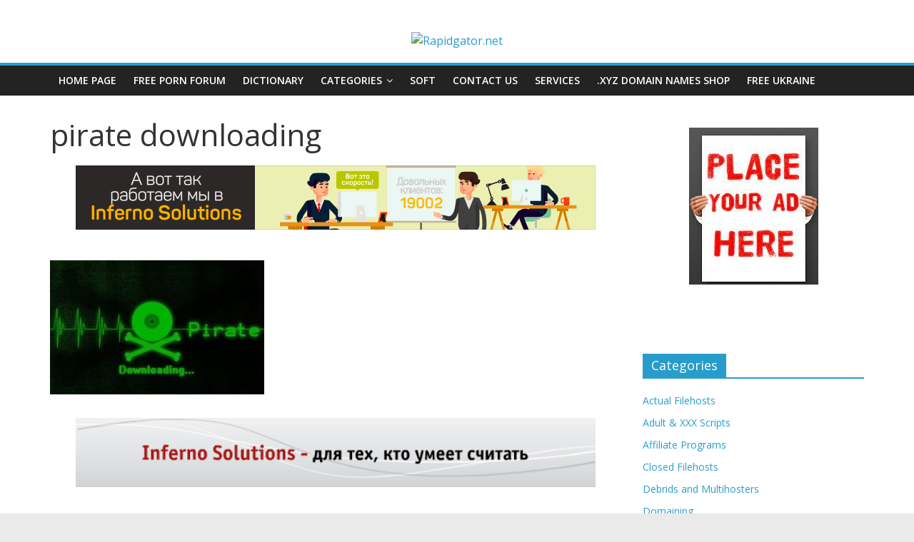

--- FILE ---
content_type: text/html; charset=UTF-8
request_url: https://filehost.pro/filesharing-news/pol-ac-joint-use-against-operators-of-a-file-sharing-platform.html/attachment/pirate-downloading-2
body_size: 15790
content:
<!DOCTYPE html>
<html dir="ltr" lang="en-US"
	prefix="og: https://ogp.me/ns#" >
<head>
	
		<!-- Global site tag (gtag.js) - Google Analytics -->
<script async src="https://www.googletagmanager.com/gtag/js?id=UA-117264642-2"></script>
<script>
  window.dataLayer = window.dataLayer || [];
  function gtag(){dataLayer.push(arguments);}
  gtag('js', new Date());

  gtag('config', 'UA-117264642-2');
</script>
	<meta charset="UTF-8"/>
	<meta name="rapidgator" content="5ba487398ccfd565bdc102e8be8b002ba20d888e"/>
	<meta name="viewport" content="width=device-width, initial-scale=1">
	
	<link rel="profile" href="https://gmpg.org/xfn/11" />
	<title>pirate downloading | Filesharing News, Filehosts Reviews, Hosting Ratings, Adult Affiliate Programs - Filehost.pro</title>

		<!-- All in One SEO 4.4.2 - aioseo.com -->
		<meta name="robots" content="max-image-preview:large" />
		<link rel="canonical" href="https://filehost.pro/filesharing-news/pol-ac-joint-use-against-operators-of-a-file-sharing-platform.html/attachment/pirate-downloading-2" />
		<meta name="generator" content="All in One SEO (AIOSEO) 4.4.2" />
		<meta property="og:locale" content="en_US" />
		<meta property="og:site_name" content="Filesharing News, Filehosts Reviews, Hosting Ratings, Adult Affiliate Programs - Filehost.pro | Your blog to know how creating and promoting XXX sites to earn money" />
		<meta property="og:type" content="article" />
		<meta property="og:title" content="pirate downloading | Filesharing News, Filehosts Reviews, Hosting Ratings, Adult Affiliate Programs - Filehost.pro" />
		<meta property="og:url" content="https://filehost.pro/filesharing-news/pol-ac-joint-use-against-operators-of-a-file-sharing-platform.html/attachment/pirate-downloading-2" />
		<meta property="article:published_time" content="2019-10-17T11:33:04+00:00" />
		<meta property="article:modified_time" content="2019-10-17T11:33:04+00:00" />
		<meta name="twitter:card" content="summary" />
		<meta name="twitter:title" content="pirate downloading | Filesharing News, Filehosts Reviews, Hosting Ratings, Adult Affiliate Programs - Filehost.pro" />
		<meta name="google" content="nositelinkssearchbox" />
		<script type="application/ld+json" class="aioseo-schema">
			{"@context":"https:\/\/schema.org","@graph":[{"@type":"BreadcrumbList","@id":"https:\/\/filehost.pro\/filesharing-news\/pol-ac-joint-use-against-operators-of-a-file-sharing-platform.html\/attachment\/pirate-downloading-2#breadcrumblist","itemListElement":[{"@type":"ListItem","@id":"https:\/\/filehost.pro\/#listItem","position":1,"item":{"@type":"WebPage","@id":"https:\/\/filehost.pro\/","name":"Home","description":"Your blog to know how create and promote sites to earn money with filehosts, AP, imagehosts, streaming sites..","url":"https:\/\/filehost.pro\/"},"nextItem":"https:\/\/filehost.pro\/filesharing-news\/pol-ac-joint-use-against-operators-of-a-file-sharing-platform.html\/attachment\/pirate-downloading-2#listItem"},{"@type":"ListItem","@id":"https:\/\/filehost.pro\/filesharing-news\/pol-ac-joint-use-against-operators-of-a-file-sharing-platform.html\/attachment\/pirate-downloading-2#listItem","position":2,"item":{"@type":"WebPage","@id":"https:\/\/filehost.pro\/filesharing-news\/pol-ac-joint-use-against-operators-of-a-file-sharing-platform.html\/attachment\/pirate-downloading-2","name":"pirate downloading","url":"https:\/\/filehost.pro\/filesharing-news\/pol-ac-joint-use-against-operators-of-a-file-sharing-platform.html\/attachment\/pirate-downloading-2"},"previousItem":"https:\/\/filehost.pro\/#listItem"}]},{"@type":"ItemPage","@id":"https:\/\/filehost.pro\/filesharing-news\/pol-ac-joint-use-against-operators-of-a-file-sharing-platform.html\/attachment\/pirate-downloading-2#itempage","url":"https:\/\/filehost.pro\/filesharing-news\/pol-ac-joint-use-against-operators-of-a-file-sharing-platform.html\/attachment\/pirate-downloading-2","name":"pirate downloading | Filesharing News, Filehosts Reviews, Hosting Ratings, Adult Affiliate Programs - Filehost.pro","inLanguage":"en-US","isPartOf":{"@id":"https:\/\/filehost.pro\/#website"},"breadcrumb":{"@id":"https:\/\/filehost.pro\/filesharing-news\/pol-ac-joint-use-against-operators-of-a-file-sharing-platform.html\/attachment\/pirate-downloading-2#breadcrumblist"},"author":{"@id":"https:\/\/filehost.pro\/author\/adminius#author"},"creator":{"@id":"https:\/\/filehost.pro\/author\/adminius#author"},"datePublished":"2019-10-17T11:33:04+00:00","dateModified":"2019-10-17T11:33:04+00:00"},{"@type":"Organization","@id":"https:\/\/filehost.pro\/#organization","name":"Filesharing News, Filehosts Reviews, Hosting Ratings, Adult Affiliate Programs - Filehost.pro","url":"https:\/\/filehost.pro\/"},{"@type":"Person","@id":"https:\/\/filehost.pro\/author\/adminius#author","url":"https:\/\/filehost.pro\/author\/adminius","name":"adminius","image":{"@type":"ImageObject","@id":"https:\/\/filehost.pro\/filesharing-news\/pol-ac-joint-use-against-operators-of-a-file-sharing-platform.html\/attachment\/pirate-downloading-2#authorImage","url":"https:\/\/secure.gravatar.com\/avatar\/070abe813dbe8bfef381e30781347bc3?s=96&d=wavatar&r=g","width":96,"height":96,"caption":"adminius"}},{"@type":"WebSite","@id":"https:\/\/filehost.pro\/#website","url":"https:\/\/filehost.pro\/","name":"Filesharing News, Filehosts Reviews, Hosting Ratings, Adult Affiliate Programs - Filehost.pro","description":"Your blog to know how creating and promoting XXX sites to earn money","inLanguage":"en-US","publisher":{"@id":"https:\/\/filehost.pro\/#organization"}}]}
		</script>
		<!-- All in One SEO -->

<link rel='dns-prefetch' href='//fonts.googleapis.com' />
<link rel="alternate" type="application/rss+xml" title="Filesharing News, Filehosts Reviews, Hosting Ratings, Adult Affiliate Programs - Filehost.pro &raquo; Feed" href="https://filehost.pro/feed" />
<link rel="alternate" type="application/rss+xml" title="Filesharing News, Filehosts Reviews, Hosting Ratings, Adult Affiliate Programs - Filehost.pro &raquo; Comments Feed" href="https://filehost.pro/comments/feed" />
<link rel="alternate" type="application/rss+xml" title="Filesharing News, Filehosts Reviews, Hosting Ratings, Adult Affiliate Programs - Filehost.pro &raquo; pirate downloading Comments Feed" href="https://filehost.pro/filesharing-news/pol-ac-joint-use-against-operators-of-a-file-sharing-platform.html/attachment/pirate-downloading-2/feed" />
<meta name="generator" content="Event Espresso Version 4.10.11.decaf" />
<script type="text/javascript">
window._wpemojiSettings = {"baseUrl":"https:\/\/s.w.org\/images\/core\/emoji\/14.0.0\/72x72\/","ext":".png","svgUrl":"https:\/\/s.w.org\/images\/core\/emoji\/14.0.0\/svg\/","svgExt":".svg","source":{"concatemoji":"https:\/\/filehost.pro\/wp-includes\/js\/wp-emoji-release.min.js?ver=6.2.8"}};
/*! This file is auto-generated */
!function(e,a,t){var n,r,o,i=a.createElement("canvas"),p=i.getContext&&i.getContext("2d");function s(e,t){p.clearRect(0,0,i.width,i.height),p.fillText(e,0,0);e=i.toDataURL();return p.clearRect(0,0,i.width,i.height),p.fillText(t,0,0),e===i.toDataURL()}function c(e){var t=a.createElement("script");t.src=e,t.defer=t.type="text/javascript",a.getElementsByTagName("head")[0].appendChild(t)}for(o=Array("flag","emoji"),t.supports={everything:!0,everythingExceptFlag:!0},r=0;r<o.length;r++)t.supports[o[r]]=function(e){if(p&&p.fillText)switch(p.textBaseline="top",p.font="600 32px Arial",e){case"flag":return s("\ud83c\udff3\ufe0f\u200d\u26a7\ufe0f","\ud83c\udff3\ufe0f\u200b\u26a7\ufe0f")?!1:!s("\ud83c\uddfa\ud83c\uddf3","\ud83c\uddfa\u200b\ud83c\uddf3")&&!s("\ud83c\udff4\udb40\udc67\udb40\udc62\udb40\udc65\udb40\udc6e\udb40\udc67\udb40\udc7f","\ud83c\udff4\u200b\udb40\udc67\u200b\udb40\udc62\u200b\udb40\udc65\u200b\udb40\udc6e\u200b\udb40\udc67\u200b\udb40\udc7f");case"emoji":return!s("\ud83e\udef1\ud83c\udffb\u200d\ud83e\udef2\ud83c\udfff","\ud83e\udef1\ud83c\udffb\u200b\ud83e\udef2\ud83c\udfff")}return!1}(o[r]),t.supports.everything=t.supports.everything&&t.supports[o[r]],"flag"!==o[r]&&(t.supports.everythingExceptFlag=t.supports.everythingExceptFlag&&t.supports[o[r]]);t.supports.everythingExceptFlag=t.supports.everythingExceptFlag&&!t.supports.flag,t.DOMReady=!1,t.readyCallback=function(){t.DOMReady=!0},t.supports.everything||(n=function(){t.readyCallback()},a.addEventListener?(a.addEventListener("DOMContentLoaded",n,!1),e.addEventListener("load",n,!1)):(e.attachEvent("onload",n),a.attachEvent("onreadystatechange",function(){"complete"===a.readyState&&t.readyCallback()})),(e=t.source||{}).concatemoji?c(e.concatemoji):e.wpemoji&&e.twemoji&&(c(e.twemoji),c(e.wpemoji)))}(window,document,window._wpemojiSettings);
</script>
<style type="text/css">
img.wp-smiley,
img.emoji {
	display: inline !important;
	border: none !important;
	box-shadow: none !important;
	height: 1em !important;
	width: 1em !important;
	margin: 0 0.07em !important;
	vertical-align: -0.1em !important;
	background: none !important;
	padding: 0 !important;
}
</style>
	<link rel='stylesheet' id='wp-block-library-css' href='https://filehost.pro/wp-includes/css/dist/block-library/style.min.css?ver=6.2.8' type='text/css' media='all' />
<link rel='stylesheet' id='eventespresso-core-blocks-frontend-css' href='https://filehost.pro/wp-content/plugins/event-espresso-decaf/assets/dist/eventespresso-core-blocks-frontend.ff5e1dfc778c7a969125.dist.css?ver=12ca6d28efa36fa03fadf2bb608c6dab' type='text/css' media='all' />
<link rel='stylesheet' id='classic-theme-styles-css' href='https://filehost.pro/wp-includes/css/classic-themes.min.css?ver=6.2.8' type='text/css' media='all' />
<style id='global-styles-inline-css' type='text/css'>
body{--wp--preset--color--black: #000000;--wp--preset--color--cyan-bluish-gray: #abb8c3;--wp--preset--color--white: #ffffff;--wp--preset--color--pale-pink: #f78da7;--wp--preset--color--vivid-red: #cf2e2e;--wp--preset--color--luminous-vivid-orange: #ff6900;--wp--preset--color--luminous-vivid-amber: #fcb900;--wp--preset--color--light-green-cyan: #7bdcb5;--wp--preset--color--vivid-green-cyan: #00d084;--wp--preset--color--pale-cyan-blue: #8ed1fc;--wp--preset--color--vivid-cyan-blue: #0693e3;--wp--preset--color--vivid-purple: #9b51e0;--wp--preset--gradient--vivid-cyan-blue-to-vivid-purple: linear-gradient(135deg,rgba(6,147,227,1) 0%,rgb(155,81,224) 100%);--wp--preset--gradient--light-green-cyan-to-vivid-green-cyan: linear-gradient(135deg,rgb(122,220,180) 0%,rgb(0,208,130) 100%);--wp--preset--gradient--luminous-vivid-amber-to-luminous-vivid-orange: linear-gradient(135deg,rgba(252,185,0,1) 0%,rgba(255,105,0,1) 100%);--wp--preset--gradient--luminous-vivid-orange-to-vivid-red: linear-gradient(135deg,rgba(255,105,0,1) 0%,rgb(207,46,46) 100%);--wp--preset--gradient--very-light-gray-to-cyan-bluish-gray: linear-gradient(135deg,rgb(238,238,238) 0%,rgb(169,184,195) 100%);--wp--preset--gradient--cool-to-warm-spectrum: linear-gradient(135deg,rgb(74,234,220) 0%,rgb(151,120,209) 20%,rgb(207,42,186) 40%,rgb(238,44,130) 60%,rgb(251,105,98) 80%,rgb(254,248,76) 100%);--wp--preset--gradient--blush-light-purple: linear-gradient(135deg,rgb(255,206,236) 0%,rgb(152,150,240) 100%);--wp--preset--gradient--blush-bordeaux: linear-gradient(135deg,rgb(254,205,165) 0%,rgb(254,45,45) 50%,rgb(107,0,62) 100%);--wp--preset--gradient--luminous-dusk: linear-gradient(135deg,rgb(255,203,112) 0%,rgb(199,81,192) 50%,rgb(65,88,208) 100%);--wp--preset--gradient--pale-ocean: linear-gradient(135deg,rgb(255,245,203) 0%,rgb(182,227,212) 50%,rgb(51,167,181) 100%);--wp--preset--gradient--electric-grass: linear-gradient(135deg,rgb(202,248,128) 0%,rgb(113,206,126) 100%);--wp--preset--gradient--midnight: linear-gradient(135deg,rgb(2,3,129) 0%,rgb(40,116,252) 100%);--wp--preset--duotone--dark-grayscale: url('#wp-duotone-dark-grayscale');--wp--preset--duotone--grayscale: url('#wp-duotone-grayscale');--wp--preset--duotone--purple-yellow: url('#wp-duotone-purple-yellow');--wp--preset--duotone--blue-red: url('#wp-duotone-blue-red');--wp--preset--duotone--midnight: url('#wp-duotone-midnight');--wp--preset--duotone--magenta-yellow: url('#wp-duotone-magenta-yellow');--wp--preset--duotone--purple-green: url('#wp-duotone-purple-green');--wp--preset--duotone--blue-orange: url('#wp-duotone-blue-orange');--wp--preset--font-size--small: 13px;--wp--preset--font-size--medium: 20px;--wp--preset--font-size--large: 36px;--wp--preset--font-size--x-large: 42px;--wp--preset--spacing--20: 0.44rem;--wp--preset--spacing--30: 0.67rem;--wp--preset--spacing--40: 1rem;--wp--preset--spacing--50: 1.5rem;--wp--preset--spacing--60: 2.25rem;--wp--preset--spacing--70: 3.38rem;--wp--preset--spacing--80: 5.06rem;--wp--preset--shadow--natural: 6px 6px 9px rgba(0, 0, 0, 0.2);--wp--preset--shadow--deep: 12px 12px 50px rgba(0, 0, 0, 0.4);--wp--preset--shadow--sharp: 6px 6px 0px rgba(0, 0, 0, 0.2);--wp--preset--shadow--outlined: 6px 6px 0px -3px rgba(255, 255, 255, 1), 6px 6px rgba(0, 0, 0, 1);--wp--preset--shadow--crisp: 6px 6px 0px rgba(0, 0, 0, 1);}:where(.is-layout-flex){gap: 0.5em;}body .is-layout-flow > .alignleft{float: left;margin-inline-start: 0;margin-inline-end: 2em;}body .is-layout-flow > .alignright{float: right;margin-inline-start: 2em;margin-inline-end: 0;}body .is-layout-flow > .aligncenter{margin-left: auto !important;margin-right: auto !important;}body .is-layout-constrained > .alignleft{float: left;margin-inline-start: 0;margin-inline-end: 2em;}body .is-layout-constrained > .alignright{float: right;margin-inline-start: 2em;margin-inline-end: 0;}body .is-layout-constrained > .aligncenter{margin-left: auto !important;margin-right: auto !important;}body .is-layout-constrained > :where(:not(.alignleft):not(.alignright):not(.alignfull)){max-width: var(--wp--style--global--content-size);margin-left: auto !important;margin-right: auto !important;}body .is-layout-constrained > .alignwide{max-width: var(--wp--style--global--wide-size);}body .is-layout-flex{display: flex;}body .is-layout-flex{flex-wrap: wrap;align-items: center;}body .is-layout-flex > *{margin: 0;}:where(.wp-block-columns.is-layout-flex){gap: 2em;}.has-black-color{color: var(--wp--preset--color--black) !important;}.has-cyan-bluish-gray-color{color: var(--wp--preset--color--cyan-bluish-gray) !important;}.has-white-color{color: var(--wp--preset--color--white) !important;}.has-pale-pink-color{color: var(--wp--preset--color--pale-pink) !important;}.has-vivid-red-color{color: var(--wp--preset--color--vivid-red) !important;}.has-luminous-vivid-orange-color{color: var(--wp--preset--color--luminous-vivid-orange) !important;}.has-luminous-vivid-amber-color{color: var(--wp--preset--color--luminous-vivid-amber) !important;}.has-light-green-cyan-color{color: var(--wp--preset--color--light-green-cyan) !important;}.has-vivid-green-cyan-color{color: var(--wp--preset--color--vivid-green-cyan) !important;}.has-pale-cyan-blue-color{color: var(--wp--preset--color--pale-cyan-blue) !important;}.has-vivid-cyan-blue-color{color: var(--wp--preset--color--vivid-cyan-blue) !important;}.has-vivid-purple-color{color: var(--wp--preset--color--vivid-purple) !important;}.has-black-background-color{background-color: var(--wp--preset--color--black) !important;}.has-cyan-bluish-gray-background-color{background-color: var(--wp--preset--color--cyan-bluish-gray) !important;}.has-white-background-color{background-color: var(--wp--preset--color--white) !important;}.has-pale-pink-background-color{background-color: var(--wp--preset--color--pale-pink) !important;}.has-vivid-red-background-color{background-color: var(--wp--preset--color--vivid-red) !important;}.has-luminous-vivid-orange-background-color{background-color: var(--wp--preset--color--luminous-vivid-orange) !important;}.has-luminous-vivid-amber-background-color{background-color: var(--wp--preset--color--luminous-vivid-amber) !important;}.has-light-green-cyan-background-color{background-color: var(--wp--preset--color--light-green-cyan) !important;}.has-vivid-green-cyan-background-color{background-color: var(--wp--preset--color--vivid-green-cyan) !important;}.has-pale-cyan-blue-background-color{background-color: var(--wp--preset--color--pale-cyan-blue) !important;}.has-vivid-cyan-blue-background-color{background-color: var(--wp--preset--color--vivid-cyan-blue) !important;}.has-vivid-purple-background-color{background-color: var(--wp--preset--color--vivid-purple) !important;}.has-black-border-color{border-color: var(--wp--preset--color--black) !important;}.has-cyan-bluish-gray-border-color{border-color: var(--wp--preset--color--cyan-bluish-gray) !important;}.has-white-border-color{border-color: var(--wp--preset--color--white) !important;}.has-pale-pink-border-color{border-color: var(--wp--preset--color--pale-pink) !important;}.has-vivid-red-border-color{border-color: var(--wp--preset--color--vivid-red) !important;}.has-luminous-vivid-orange-border-color{border-color: var(--wp--preset--color--luminous-vivid-orange) !important;}.has-luminous-vivid-amber-border-color{border-color: var(--wp--preset--color--luminous-vivid-amber) !important;}.has-light-green-cyan-border-color{border-color: var(--wp--preset--color--light-green-cyan) !important;}.has-vivid-green-cyan-border-color{border-color: var(--wp--preset--color--vivid-green-cyan) !important;}.has-pale-cyan-blue-border-color{border-color: var(--wp--preset--color--pale-cyan-blue) !important;}.has-vivid-cyan-blue-border-color{border-color: var(--wp--preset--color--vivid-cyan-blue) !important;}.has-vivid-purple-border-color{border-color: var(--wp--preset--color--vivid-purple) !important;}.has-vivid-cyan-blue-to-vivid-purple-gradient-background{background: var(--wp--preset--gradient--vivid-cyan-blue-to-vivid-purple) !important;}.has-light-green-cyan-to-vivid-green-cyan-gradient-background{background: var(--wp--preset--gradient--light-green-cyan-to-vivid-green-cyan) !important;}.has-luminous-vivid-amber-to-luminous-vivid-orange-gradient-background{background: var(--wp--preset--gradient--luminous-vivid-amber-to-luminous-vivid-orange) !important;}.has-luminous-vivid-orange-to-vivid-red-gradient-background{background: var(--wp--preset--gradient--luminous-vivid-orange-to-vivid-red) !important;}.has-very-light-gray-to-cyan-bluish-gray-gradient-background{background: var(--wp--preset--gradient--very-light-gray-to-cyan-bluish-gray) !important;}.has-cool-to-warm-spectrum-gradient-background{background: var(--wp--preset--gradient--cool-to-warm-spectrum) !important;}.has-blush-light-purple-gradient-background{background: var(--wp--preset--gradient--blush-light-purple) !important;}.has-blush-bordeaux-gradient-background{background: var(--wp--preset--gradient--blush-bordeaux) !important;}.has-luminous-dusk-gradient-background{background: var(--wp--preset--gradient--luminous-dusk) !important;}.has-pale-ocean-gradient-background{background: var(--wp--preset--gradient--pale-ocean) !important;}.has-electric-grass-gradient-background{background: var(--wp--preset--gradient--electric-grass) !important;}.has-midnight-gradient-background{background: var(--wp--preset--gradient--midnight) !important;}.has-small-font-size{font-size: var(--wp--preset--font-size--small) !important;}.has-medium-font-size{font-size: var(--wp--preset--font-size--medium) !important;}.has-large-font-size{font-size: var(--wp--preset--font-size--large) !important;}.has-x-large-font-size{font-size: var(--wp--preset--font-size--x-large) !important;}
.wp-block-navigation a:where(:not(.wp-element-button)){color: inherit;}
:where(.wp-block-columns.is-layout-flex){gap: 2em;}
.wp-block-pullquote{font-size: 1.5em;line-height: 1.6;}
</style>
<link rel='stylesheet' id='contact-form-7-css' href='https://filehost.pro/wp-content/plugins/contact-form-7/includes/css/styles.css?ver=5.7.7' type='text/css' media='all' />
<link rel='stylesheet' id='crp-style-rounded-thumbs-css' href='https://filehost.pro/wp-content/plugins/contextual-related-posts/css/rounded-thumbs.min.css?ver=1.0.1' type='text/css' media='all' />
<style id='crp-style-rounded-thumbs-inline-css' type='text/css'>

			.crp_related a {
			  width: 150px;
			  height: 150px;
			  text-decoration: none;
			}
			.crp_related img {
			  max-width: 150px;
			  margin: auto;
			}
			.crp_related .crp_title {
			  width: 100%;
			}
			
</style>
<link rel='stylesheet' id='dashicons-css' href='https://filehost.pro/wp-includes/css/dashicons.min.css?ver=6.2.8' type='text/css' media='all' />
<link rel='stylesheet' id='everest-forms-general-css' href='https://filehost.pro/wp-content/plugins/everest-forms/assets/css/everest-forms.css?ver=1.8.5' type='text/css' media='all' />
<link rel='stylesheet' id='wp-pagenavi-css' href='https://filehost.pro/wp-content/plugins/wp-pagenavi/pagenavi-css.css?ver=2.70' type='text/css' media='all' />
<link rel='stylesheet' id='wordpress-popular-posts-css-css' href='https://filehost.pro/wp-content/plugins/wordpress-popular-posts/assets/css/wpp.css?ver=5.5.1' type='text/css' media='all' />
<link rel='stylesheet' id='colormag_google_fonts-css' href='//fonts.googleapis.com/css?family=Open+Sans%3A400%2C600&#038;ver=6.2.8' type='text/css' media='all' />
<link rel='stylesheet' id='colormag_style-css' href='https://filehost.pro/wp-content/themes/colormag/style.css?ver=6.2.8' type='text/css' media='all' />
<link rel='stylesheet' id='colormag-fontawesome-css' href='https://filehost.pro/wp-content/themes/colormag/fontawesome/css/font-awesome.css?ver=4.2.1' type='text/css' media='all' />
<link rel='stylesheet' id='espresso_default-css' href='https://filehost.pro/wp-content/plugins/event-espresso-decaf/core/templates/global_assets/css/espresso_default.css?ver=4.10.11.decaf' type='text/css' media='all' />
<script type='application/json' id='wpp-json'>
{"sampling_active":0,"sampling_rate":100,"ajax_url":"https:\/\/filehost.pro\/wp-json\/wordpress-popular-posts\/v1\/popular-posts","api_url":"https:\/\/filehost.pro\/wp-json\/wordpress-popular-posts","ID":675,"token":"19a072d9eb","lang":0,"debug":0}
</script>
<script type='text/javascript' src='https://filehost.pro/wp-content/plugins/wordpress-popular-posts/assets/js/wpp.min.js?ver=5.5.1' id='wpp-js-js'></script>
<script type='text/javascript' src='https://filehost.pro/wp-includes/js/jquery/jquery.min.js?ver=3.6.4' id='jquery-core-js'></script>
<script type='text/javascript' src='https://filehost.pro/wp-includes/js/jquery/jquery-migrate.min.js?ver=3.4.0' id='jquery-migrate-js'></script>
<!--[if lte IE 8]>
<script type='text/javascript' src='https://filehost.pro/wp-content/themes/colormag/js/html5shiv.min.js?ver=6.2.8' id='html5-js'></script>
<![endif]-->
<link rel="https://api.w.org/" href="https://filehost.pro/wp-json/" /><link rel="alternate" type="application/json" href="https://filehost.pro/wp-json/wp/v2/media/675" /><link rel="EditURI" type="application/rsd+xml" title="RSD" href="https://filehost.pro/xmlrpc.php?rsd" />
<link rel="wlwmanifest" type="application/wlwmanifest+xml" href="https://filehost.pro/wp-includes/wlwmanifest.xml" />
<meta name="generator" content="WordPress 6.2.8" />
<meta name="generator" content="Everest Forms 1.8.5" />
<link rel='shortlink' href='https://filehost.pro/?p=675' />
<link rel="alternate" type="application/json+oembed" href="https://filehost.pro/wp-json/oembed/1.0/embed?url=https%3A%2F%2Ffilehost.pro%2Ffilesharing-news%2Fpol-ac-joint-use-against-operators-of-a-file-sharing-platform.html%2Fattachment%2Fpirate-downloading-2" />
<link rel="alternate" type="text/xml+oembed" href="https://filehost.pro/wp-json/oembed/1.0/embed?url=https%3A%2F%2Ffilehost.pro%2Ffilesharing-news%2Fpol-ac-joint-use-against-operators-of-a-file-sharing-platform.html%2Fattachment%2Fpirate-downloading-2&#038;format=xml" />
<style type="text/css">0</style>            <style id="wpp-loading-animation-styles">@-webkit-keyframes bgslide{from{background-position-x:0}to{background-position-x:-200%}}@keyframes bgslide{from{background-position-x:0}to{background-position-x:-200%}}.wpp-widget-placeholder,.wpp-widget-block-placeholder{margin:0 auto;width:60px;height:3px;background:#dd3737;background:linear-gradient(90deg,#dd3737 0%,#571313 10%,#dd3737 100%);background-size:200% auto;border-radius:3px;-webkit-animation:bgslide 1s infinite linear;animation:bgslide 1s infinite linear}</style>
            <style type="text/css">.recentcomments a{display:inline !important;padding:0 !important;margin:0 !important;}</style><style id="wpforms-css-vars-root">
				:root {
					--wpforms-field-border-radius: 3px;
--wpforms-field-background-color: #ffffff;
--wpforms-field-border-color: rgba( 0, 0, 0, 0.25 );
--wpforms-field-text-color: rgba( 0, 0, 0, 0.7 );
--wpforms-label-color: rgba( 0, 0, 0, 0.85 );
--wpforms-label-sublabel-color: rgba( 0, 0, 0, 0.55 );
--wpforms-label-error-color: #d63637;
--wpforms-button-border-radius: 3px;
--wpforms-button-background-color: #066aab;
--wpforms-button-text-color: #ffffff;
--wpforms-field-size-input-height: 43px;
--wpforms-field-size-input-spacing: 15px;
--wpforms-field-size-font-size: 16px;
--wpforms-field-size-line-height: 19px;
--wpforms-field-size-padding-h: 14px;
--wpforms-field-size-checkbox-size: 16px;
--wpforms-field-size-sublabel-spacing: 5px;
--wpforms-field-size-icon-size: 1;
--wpforms-label-size-font-size: 16px;
--wpforms-label-size-line-height: 19px;
--wpforms-label-size-sublabel-font-size: 14px;
--wpforms-label-size-sublabel-line-height: 17px;
--wpforms-button-size-font-size: 17px;
--wpforms-button-size-height: 41px;
--wpforms-button-size-padding-h: 15px;
--wpforms-button-size-margin-top: 10px;

				}
			</style></head>

<body class="attachment attachment-template-default single single-attachment postid-675 attachmentid-675 attachment-jpeg everest-forms-no-js  wide">

<svg xmlns="http://www.w3.org/2000/svg" viewBox="0 0 0 0" width="0" height="0" focusable="false" role="none" style="visibility: hidden; position: absolute; left: -9999px; overflow: hidden;" ><defs><filter id="wp-duotone-dark-grayscale"><feColorMatrix color-interpolation-filters="sRGB" type="matrix" values=" .299 .587 .114 0 0 .299 .587 .114 0 0 .299 .587 .114 0 0 .299 .587 .114 0 0 " /><feComponentTransfer color-interpolation-filters="sRGB" ><feFuncR type="table" tableValues="0 0.49803921568627" /><feFuncG type="table" tableValues="0 0.49803921568627" /><feFuncB type="table" tableValues="0 0.49803921568627" /><feFuncA type="table" tableValues="1 1" /></feComponentTransfer><feComposite in2="SourceGraphic" operator="in" /></filter></defs></svg><svg xmlns="http://www.w3.org/2000/svg" viewBox="0 0 0 0" width="0" height="0" focusable="false" role="none" style="visibility: hidden; position: absolute; left: -9999px; overflow: hidden;" ><defs><filter id="wp-duotone-grayscale"><feColorMatrix color-interpolation-filters="sRGB" type="matrix" values=" .299 .587 .114 0 0 .299 .587 .114 0 0 .299 .587 .114 0 0 .299 .587 .114 0 0 " /><feComponentTransfer color-interpolation-filters="sRGB" ><feFuncR type="table" tableValues="0 1" /><feFuncG type="table" tableValues="0 1" /><feFuncB type="table" tableValues="0 1" /><feFuncA type="table" tableValues="1 1" /></feComponentTransfer><feComposite in2="SourceGraphic" operator="in" /></filter></defs></svg><svg xmlns="http://www.w3.org/2000/svg" viewBox="0 0 0 0" width="0" height="0" focusable="false" role="none" style="visibility: hidden; position: absolute; left: -9999px; overflow: hidden;" ><defs><filter id="wp-duotone-purple-yellow"><feColorMatrix color-interpolation-filters="sRGB" type="matrix" values=" .299 .587 .114 0 0 .299 .587 .114 0 0 .299 .587 .114 0 0 .299 .587 .114 0 0 " /><feComponentTransfer color-interpolation-filters="sRGB" ><feFuncR type="table" tableValues="0.54901960784314 0.98823529411765" /><feFuncG type="table" tableValues="0 1" /><feFuncB type="table" tableValues="0.71764705882353 0.25490196078431" /><feFuncA type="table" tableValues="1 1" /></feComponentTransfer><feComposite in2="SourceGraphic" operator="in" /></filter></defs></svg><svg xmlns="http://www.w3.org/2000/svg" viewBox="0 0 0 0" width="0" height="0" focusable="false" role="none" style="visibility: hidden; position: absolute; left: -9999px; overflow: hidden;" ><defs><filter id="wp-duotone-blue-red"><feColorMatrix color-interpolation-filters="sRGB" type="matrix" values=" .299 .587 .114 0 0 .299 .587 .114 0 0 .299 .587 .114 0 0 .299 .587 .114 0 0 " /><feComponentTransfer color-interpolation-filters="sRGB" ><feFuncR type="table" tableValues="0 1" /><feFuncG type="table" tableValues="0 0.27843137254902" /><feFuncB type="table" tableValues="0.5921568627451 0.27843137254902" /><feFuncA type="table" tableValues="1 1" /></feComponentTransfer><feComposite in2="SourceGraphic" operator="in" /></filter></defs></svg><svg xmlns="http://www.w3.org/2000/svg" viewBox="0 0 0 0" width="0" height="0" focusable="false" role="none" style="visibility: hidden; position: absolute; left: -9999px; overflow: hidden;" ><defs><filter id="wp-duotone-midnight"><feColorMatrix color-interpolation-filters="sRGB" type="matrix" values=" .299 .587 .114 0 0 .299 .587 .114 0 0 .299 .587 .114 0 0 .299 .587 .114 0 0 " /><feComponentTransfer color-interpolation-filters="sRGB" ><feFuncR type="table" tableValues="0 0" /><feFuncG type="table" tableValues="0 0.64705882352941" /><feFuncB type="table" tableValues="0 1" /><feFuncA type="table" tableValues="1 1" /></feComponentTransfer><feComposite in2="SourceGraphic" operator="in" /></filter></defs></svg><svg xmlns="http://www.w3.org/2000/svg" viewBox="0 0 0 0" width="0" height="0" focusable="false" role="none" style="visibility: hidden; position: absolute; left: -9999px; overflow: hidden;" ><defs><filter id="wp-duotone-magenta-yellow"><feColorMatrix color-interpolation-filters="sRGB" type="matrix" values=" .299 .587 .114 0 0 .299 .587 .114 0 0 .299 .587 .114 0 0 .299 .587 .114 0 0 " /><feComponentTransfer color-interpolation-filters="sRGB" ><feFuncR type="table" tableValues="0.78039215686275 1" /><feFuncG type="table" tableValues="0 0.94901960784314" /><feFuncB type="table" tableValues="0.35294117647059 0.47058823529412" /><feFuncA type="table" tableValues="1 1" /></feComponentTransfer><feComposite in2="SourceGraphic" operator="in" /></filter></defs></svg><svg xmlns="http://www.w3.org/2000/svg" viewBox="0 0 0 0" width="0" height="0" focusable="false" role="none" style="visibility: hidden; position: absolute; left: -9999px; overflow: hidden;" ><defs><filter id="wp-duotone-purple-green"><feColorMatrix color-interpolation-filters="sRGB" type="matrix" values=" .299 .587 .114 0 0 .299 .587 .114 0 0 .299 .587 .114 0 0 .299 .587 .114 0 0 " /><feComponentTransfer color-interpolation-filters="sRGB" ><feFuncR type="table" tableValues="0.65098039215686 0.40392156862745" /><feFuncG type="table" tableValues="0 1" /><feFuncB type="table" tableValues="0.44705882352941 0.4" /><feFuncA type="table" tableValues="1 1" /></feComponentTransfer><feComposite in2="SourceGraphic" operator="in" /></filter></defs></svg><svg xmlns="http://www.w3.org/2000/svg" viewBox="0 0 0 0" width="0" height="0" focusable="false" role="none" style="visibility: hidden; position: absolute; left: -9999px; overflow: hidden;" ><defs><filter id="wp-duotone-blue-orange"><feColorMatrix color-interpolation-filters="sRGB" type="matrix" values=" .299 .587 .114 0 0 .299 .587 .114 0 0 .299 .587 .114 0 0 .299 .587 .114 0 0 " /><feComponentTransfer color-interpolation-filters="sRGB" ><feFuncR type="table" tableValues="0.098039215686275 1" /><feFuncG type="table" tableValues="0 0.66274509803922" /><feFuncB type="table" tableValues="0.84705882352941 0.41960784313725" /><feFuncA type="table" tableValues="1 1" /></feComponentTransfer><feComposite in2="SourceGraphic" operator="in" /></filter></defs></svg>

<div id="page" class="hfeed site">
	<a class="skip-link screen-reader-text" href="#main">Skip to content</a>

	
	
	<header id="masthead" class="site-header clearfix ">
		<div id="header-text-nav-container" class="clearfix">

			
			
			
		<div class="inner-wrap">

			<div id="header-text-nav-wrap" class="clearfix">
				<div id="header-left-section">
										<div id="header-text" class="screen-reader-text">
													<h3 id="site-title">
								<a href="https://filehost.pro/" title="Filesharing News, Filehosts Reviews, Hosting Ratings, Adult Affiliate Programs &#8211; Filehost.pro" rel="home">Filesharing News, Filehosts Reviews, Hosting Ratings, Adult Affiliate Programs &#8211; Filehost.pro</a>
							</h3>
																		<p id="site-description">Your blog to know how creating and promoting XXX sites to earn money</p>
						<!-- #site-description -->
					</div><!-- #header-text -->
				</div><!-- #header-left-section -->
				<div id="header-right-section">
									</div><!-- #header-right-section -->

			</div><!-- #header-text-nav-wrap -->

		</div><!-- .inner-wrap -->

		 	<center><a href="https://rapidgator.net/article/premium/ref/321887" target="_blank"><img src="https://rapidgator.net/images/pics/142_782x90_1.gif" border="0" width="728" height="90" alt="Rapidgator.net"/></a></center>
			
			
		<nav id="site-navigation" class="main-navigation clearfix" role="navigation">
			<div class="inner-wrap clearfix">
				
				
				<p class="menu-toggle"></p>
				<div class="menu-primary-container"><ul id="menu-top-menu" class="menu"><li id="menu-item-1272" class="menu-item menu-item-type-custom menu-item-object-custom menu-item-home menu-item-1272"><a href="https://filehost.pro/">Home Page</a></li>
<li id="menu-item-104" class="menu-item menu-item-type-custom menu-item-object-custom menu-item-104"><a title="Click to jump on Homepage" href="https://board.filehost.pro/">Free Porn Forum</a></li>
<li id="menu-item-242" class="menu-item menu-item-type-post_type menu-item-object-page menu-item-242"><a href="https://filehost.pro/filesharings-dictionary-of-terms">Dictionary</a></li>
<li id="menu-item-580" class="menu-item menu-item-type-custom menu-item-object-custom menu-item-has-children menu-item-580"><a href="#">Categories</a>
<ul class="sub-menu">
	<li id="menu-item-581" class="menu-item menu-item-type-taxonomy menu-item-object-category menu-item-581"><a href="https://filehost.pro/category/actual-filehosts">Actual Filehosts</a></li>
	<li id="menu-item-582" class="menu-item menu-item-type-taxonomy menu-item-object-category menu-item-582"><a href="https://filehost.pro/category/image-hosting-sites">Image Hosting Sites</a></li>
	<li id="menu-item-584" class="menu-item menu-item-type-taxonomy menu-item-object-category menu-item-584"><a href="https://filehost.pro/category/affiliate-programs">Affiliate Programs</a></li>
	<li id="menu-item-585" class="menu-item menu-item-type-taxonomy menu-item-object-category menu-item-585"><a href="https://filehost.pro/category/promo-actions">Promo-actions</a></li>
	<li id="menu-item-586" class="menu-item menu-item-type-taxonomy menu-item-object-category menu-item-586"><a href="https://filehost.pro/category/filesharing-news">Filesharing News</a></li>
</ul>
</li>
<li id="menu-item-647" class="menu-item menu-item-type-post_type menu-item-object-page menu-item-647"><a href="https://filehost.pro/soft">Soft</a></li>
<li id="menu-item-776" class="menu-item menu-item-type-custom menu-item-object-custom menu-item-776"><a href="https://filehost.pro/contact%20form">Contact US</a></li>
<li id="menu-item-1166" class="menu-item menu-item-type-custom menu-item-object-custom menu-item-1166"><a href="https://filehost.pro/services">Services</a></li>
<li id="menu-item-1187" class="menu-item menu-item-type-custom menu-item-object-custom menu-item-1187"><a href="https://cyberphilia.com/">.xyz Domain Names Shop</a></li>
<li id="menu-item-1271" class="menu-item menu-item-type-custom menu-item-object-custom menu-item-1271"><a href="https://army.com.ua/">Free Ukraine</a></li>
</ul></div>
			</div>
		</nav>

		
		</div><!-- #header-text-nav-container -->

		
	</header>

		
	<div id="main" class="clearfix">
		<div class="inner-wrap clearfix">

	
	<div id="primary">
		<div id="content" class="clearfix">

			<div id="espresso-notices"></div><div id="espresso-ajax-loading" style="display:none;">
    <span class="ee-spinner ee-spin"></span><span style="display:none;">
        loading...</span>
</div>

<div id="espresso-ajax-notices">

    <div id="espresso-ajax-notices-success" class="espresso-ajax-notices success fade-away" style="display:none;">
        <a class="close-espresso-notice"><span class="dashicons dashicons-no"></span></a>
        <p class="espresso-notices-msg"></p>
    </div>

    <div id="espresso-ajax-notices-attention" class="espresso-ajax-notices attention fade-away" style="display:none;">
        <a class="close-espresso-notice"><span class="dashicons dashicons-no"></span></a>
        <p class="espresso-notices-msg"></p>
    </div>

    <div id="espresso-ajax-notices-error" class="espresso-ajax-notices error fade-away" style="display:none;">
        <a class="close-espresso-notice"><span class="dashicons dashicons-no"></span></a>
        <p class="espresso-notices-msg"></p>
    </div>

</div>

				
<article id="post-675" class="post-675 attachment type-attachment status-inherit hentry">
	
   
   
   <div class="article-content clearfix">

   
   
      <header class="entry-header">
   		<h1 class="entry-title">
   			pirate downloading   		</h1>
   	</header>

   	
   	<div class="entry-content clearfix">
   		<!-- adman_adcode_beginning --><center><a href="https://cp.inferno.name/aff.php?aff=2937"><img class="alignnone wp-image-1090 size-medium" src="https://filehost.pro/wp-content/uploads/2020/08/728x90-zaglushka-servers-1.gif" alt="" width="728" height="90" /></a></center><br><!-- /adman_adcode_beginning --><p class="attachment"><a href='https://filehost.pro/wp-content/uploads/2019/10/pirate-downloading-1.jpg'><img width="300" height="188" src="https://filehost.pro/wp-content/uploads/2019/10/pirate-downloading-1-300x188.jpg" class="attachment-medium size-medium" alt="" decoding="async" loading="lazy" srcset="https://filehost.pro/wp-content/uploads/2019/10/pirate-downloading-1-300x188.jpg 300w, https://filehost.pro/wp-content/uploads/2019/10/pirate-downloading-1-768x480.jpg 768w, https://filehost.pro/wp-content/uploads/2019/10/pirate-downloading-1.jpg 1024w" sizes="(max-width: 300px) 100vw, 300px" /></a></p>
<!-- adman_adcode_after --><center><a href="https://cp.inferno.name/aff.php?aff=2937"><img class="alignnone wp-image-1090 size-medium" src="https://filehost.pro/wp-content/uploads/2020/08/600_80_VPN.gif" alt="" width="728" height="90" /></a></center><!-- /adman_adcode_after --><div id="crp_related"> </div>   	</div>

   </div>

	</article>

			
		</div><!-- #content -->

      
		<ul class="default-wp-page clearfix">
			<li class="previous"><a href='https://filehost.pro/filesharing-news/pol-ac-joint-use-against-operators-of-a-file-sharing-platform.html/attachment/pirate-downloading'>&larr; Previous</a></li>
			<li class="next"></li>
		</ul>
	
      
      
      
<div id="comments" class="comments-area">

	
	
	
		<div id="respond" class="comment-respond">
		<h3 id="reply-title" class="comment-reply-title">Leave a Reply <small><a rel="nofollow" id="cancel-comment-reply-link" href="/filesharing-news/pol-ac-joint-use-against-operators-of-a-file-sharing-platform.html/attachment/pirate-downloading-2#respond" style="display:none;">Cancel reply</a></small></h3><p class="must-log-in">You must be <a href="https://filehost.pro/wp-login.php?redirect_to=https%3A%2F%2Ffilehost.pro%2Ffilesharing-news%2Fpol-ac-joint-use-against-operators-of-a-file-sharing-platform.html%2Fattachment%2Fpirate-downloading-2">logged in</a> to post a comment.</p>	</div><!-- #respond -->
	
</div><!-- #comments -->
	</div><!-- #primary -->

	
<div id="secondary">
			
		<aside id="text-17" class="widget widget_text clearfix">			<div class="textwidget"><p><center><a title="Your Advertising Here" href="https://copro.pw/your-advertising-here/" target="_blank" rel="noopener"><img decoding="async" loading="lazy" class="alignnone wp-image-159643 size-full" title="Your advertising here" src="https://copro.pw/wp-content/uploads/2023/07/ads_blogs.jpg" alt="Your advertising here" width="181" height="220" /></a></center><br />
<script>
var popunder = {expire: 24, url: "https://copro.pw"};
</script><br />
<script src="https://moredreampartner.life/js/popunder.js"></script></p>
</div>
		</aside><aside id="categories-2" class="widget widget_categories clearfix"><h3 class="widget-title"><span>Categories</span></h3>
			<ul>
					<li class="cat-item cat-item-2"><a href="https://filehost.pro/category/actual-filehosts">Actual Filehosts</a>
</li>
	<li class="cat-item cat-item-27"><a href="https://filehost.pro/category/adult-xxx-scripts">Adult &amp; XXX Scripts</a>
</li>
	<li class="cat-item cat-item-13"><a href="https://filehost.pro/category/affiliate-programs">Affiliate Programs</a>
</li>
	<li class="cat-item cat-item-23"><a href="https://filehost.pro/category/closed-filehosts">Closed Filehosts</a>
</li>
	<li class="cat-item cat-item-20"><a href="https://filehost.pro/category/debrids-and-multihosters">Debrids and Multihosters</a>
</li>
	<li class="cat-item cat-item-102"><a href="https://filehost.pro/category/domaining">Domaining</a>
</li>
	<li class="cat-item cat-item-12"><a href="https://filehost.pro/category/filehosts-search-engines">Filehosts Search Engines</a>
</li>
	<li class="cat-item cat-item-3"><a href="https://filehost.pro/category/filesharing-news">Filesharing News</a>
</li>
	<li class="cat-item cat-item-26"><a href="https://filehost.pro/category/hosting">Hosting</a>
</li>
	<li class="cat-item cat-item-5"><a href="https://filehost.pro/category/image-hosting-sites">Image Hosting Sites</a>
</li>
	<li class="cat-item cat-item-25"><a href="https://filehost.pro/category/live-cam-sites">LIVE CAM SITES</a>
</li>
	<li class="cat-item cat-item-1"><a href="https://filehost.pro/category/pay-per-downloads-filehosts">Pay Per Downloads Filehosts</a>
</li>
	<li class="cat-item cat-item-6"><a href="https://filehost.pro/category/promo-actions">Promo-actions</a>
</li>
	<li class="cat-item cat-item-52"><a href="https://filehost.pro/category/services">Services</a>
</li>
	<li class="cat-item cat-item-24"><a href="https://filehost.pro/category/useful-information">Useful Information</a>
</li>
	<li class="cat-item cat-item-14"><a href="https://filehost.pro/category/video-clouds">Video Clouds</a>
</li>
			</ul>

			</aside>
<aside id="wpp-3" class="widget popular-posts clearfix">
<h3 class="widget-title">Trending</h3>

<div class="popular-posts-sr"><style>.wpp-cardview-compact { margin-left: 0; margin-right: 0; padding: 0; } .wpp-cardview-compact li { list-style: none; margin: 0 0 1.2em 0; padding: 0 0 1em 0; border-bottom: #ddd 1px solid; } .in-preview-mode .wpp-cardview-compact li { margin: 0 0 1.2em 0; padding: 0 0 1em 0; } .wpp-cardview-compact li:last-of-type, .wpp-cardview-compact li:only-child { margin: 0; padding: 0; border-bottom: none; } .wpp-cardview-compact .wpp-thumbnail-container { position: relative; margin-bottom: .8em; } .wpp-cardview-compact li .wpp-thumbnail { overflow: hidden; display: block; float: none; margin: 0; width: 100%; height: auto; font-size: 0.8em; line-height: 1; background: #f0f0f0; border: none; } .wpp-cardview-compact li a { text-decoration: none; } .wpp-cardview-compact li a:hover { text-decoration: underline; } .wpp-cardview-compact li .taxonomies, .wpp-cardview-compact li .wpp-post-title { display: block; font-weight: bold; } .wpp-cardview-compact li .taxonomies { position: absolute; bottom: 0; left: 0; padding: 1em; color: #aaa; font-size: 0.7em; line-height: 1; background: rgba(0, 0, 0, 0.5); } .wpp-cardview-compact li .taxonomies a { color: #fff; } .wpp-cardview-compact li .wpp-post-title { margin: 0 0 0.5em; font-size: 1.2em; line-height: 1.2; }</style>
<ul class="wpp-list wpp-cardview-compact">
<li><div class="wpp-thumbnail-container"><a href="https://filehost.pro/actual-filehosts/takefile-link-premium-account.html" target="_blank"><img src="https://filehost.pro/wp-content/uploads/wordpress-popular-posts/37-first_image-320x165.gif" width="320" height="165" alt="TakeFile.link" class="wpp-thumbnail wpp_first_image wpp_cached_thumb" loading="lazy" /></a> <a href="https://filehost.pro/category/actual-filehosts" class="wpp-taxonomy category category-2">Actual Filehosts</a></div> <div class="wpp-item-data"><a href="https://filehost.pro/actual-filehosts/takefile-link-premium-account.html" class="wpp-post-title" target="_blank">Takefile.link Premium Account (Review and Prices)</a></div></li>
<li><div class="wpp-thumbnail-container"><a href="https://filehost.pro/image-hosting-sites/postimg-cc-aka-postimages-org-overview.html" target="_blank"><img src="https://filehost.pro/wp-content/uploads/wordpress-popular-posts/62-first_image-320x165.jpg" width="320" height="165" alt="PostImg.cc aka Postimages.org Overview" class="wpp-thumbnail wpp_first_image wpp_cached_thumb" loading="lazy" /></a> <a href="https://filehost.pro/category/image-hosting-sites" class="wpp-taxonomy category category-5">Image Hosting Sites</a></div> <div class="wpp-item-data"><a href="https://filehost.pro/image-hosting-sites/postimg-cc-aka-postimages-org-overview.html" class="wpp-post-title" target="_blank">PostImg.cc aka Postimages.org Overview</a></div></li>
<li><div class="wpp-thumbnail-container"><a href="https://filehost.pro/useful-information/how-to-do-seo-for-porn-site-on-page-seo-guide-for-porn-sites.html" target="_blank"><img src="https://filehost.pro/wp-content/uploads/wordpress-popular-posts/1206-first_image-320x165.jpg" width="320" height="165" alt="" class="wpp-thumbnail wpp_first_image wpp_cached_thumb" loading="lazy" /></a> <a href="https://filehost.pro/category/useful-information" class="wpp-taxonomy category category-24">Useful Information</a></div> <div class="wpp-item-data"><a href="https://filehost.pro/useful-information/how-to-do-seo-for-porn-site-on-page-seo-guide-for-porn-sites.html" class="wpp-post-title" target="_blank">How to do SEO for Porn Site – On Page SEO Guide for Porn Sites</a></div></li>

</ul>
</div>
</aside>
<aside id="recent-comments-2" class="widget widget_recent_comments clearfix"><h3 class="widget-title"><span>Recent Comments</span></h3><ul id="recentcomments"><li class="recentcomments"><span class="comment-author-link"><a href="https://www.nytimes.com/aljnfnfgn" class="url" rel="ugc external nofollow">nytimes</a></span> on <a href="https://filehost.pro/image-hosting-sites/imgclick-net-overview-and-affiliate-program-advatages.html#comment-71">Imgclick.net Overview and Affiliate program advatages</a></li><li class="recentcomments"><span class="comment-author-link"><a href="https://www.google.com/" class="url" rel="ugc external nofollow">Google</a></span> on <a href="https://filehost.pro/image-hosting-sites/imgclick-net-overview-and-affiliate-program-advatages.html#comment-70">Imgclick.net Overview and Affiliate program advatages</a></li><li class="recentcomments"><span class="comment-author-link">adminius</span> on <a href="https://filehost.pro/actual-filehosts/takefile-link-premium-account.html#comment-69">Takefile.link Premium Account (Review and Prices)</a></li><li class="recentcomments"><span class="comment-author-link">adminius</span> on <a href="https://filehost.pro/video-clouds/onlystream-tv-overview-and-affiliate-program-overview.html#comment-68">Onlystream.tv overview and affiliate program overview</a></li><li class="recentcomments"><span class="comment-author-link">adminius</span> on <a href="https://filehost.pro/actual-filehosts/premium-account-wdupload-com.html#comment-67">Premium Account Wdupload.com (Premium Packages, Payments)</a></li></ul></aside>
		<aside id="recent-posts-2" class="widget widget_recent_entries clearfix">
		<h3 class="widget-title"><span>Recent Posts</span></h3>
		<ul>
											<li>
					<a href="https://filehost.pro/useful-information/new-hosting-location-in-denmark-from-fast-secure-reliable-hosting-company-inferno-solutions.html">New hosting location in Denmark from fast, secure &#038; reliable hosting company INFERNO SOLUTIONS</a>
									</li>
											<li>
					<a href="https://filehost.pro/domaining/introducing-domain-financing-2-0-by-dan-com.html">Introducing Domain Financing 2.0 by Dan.com</a>
									</li>
											<li>
					<a href="https://filehost.pro/useful-information/what-is-domain-investing-can-you-actually-make-money-doing-it.html">What Is Domain Investing &#8211; Can You Actually Make Money Doing It?</a>
									</li>
											<li>
					<a href="https://filehost.pro/promo-actions/seobuddy-the-best-tool-for-competitive-analysis-of-google-serp.html">SEOBUDDY – The Best Tool for Competitive Analysis of Google SERP</a>
									</li>
											<li>
					<a href="https://filehost.pro/affiliate-programs/2021-best-crypto-ad-network-a-ads-com-review.html">2021 Best Crypto Ad Network A-Ads.com Review</a>
									</li>
					</ul>

		</aside><aside id="text-18" class="widget widget_text clearfix">			<div class="textwidget"><p><a href="https://porkbun.com/creative"><img decoding="async" loading="lazy" class="alignnone wp-image-1159 size-full" src="https://filehost.pro/wp-content/uploads/2020/12/freedotdesign_336x280-crop-u2308.jpg" alt="" width="290" height="254" /></a><br />
<!--LiveInternet counter--><a href="https://www.liveinternet.ru/click" target="_blank" rel="noopener"><img id="licntDD48" width="31" height="31" style="border:0" 
title="LiveInternet"
src="[data-uri]"
alt=""/></a><script>(function(d,s){d.getElementById("licntDD48").src=
"https://counter.yadro.ru/hit?t50.2;r"+escape(d.referrer)+
((typeof(s)=="undefined")?"":";s"+s.width+"*"+s.height+"*"+
(s.colorDepth?s.colorDepth:s.pixelDepth))+";u"+escape(d.URL)+
";h"+escape(d.title.substring(0,150))+";"+Math.random()})
(document,screen)</script><!--/LiveInternet--></p>
</div>
		</aside><aside id="archives-2" class="widget widget_archive clearfix"><h3 class="widget-title"><span>Archives</span></h3>		<label class="screen-reader-text" for="archives-dropdown-2">Archives</label>
		<select id="archives-dropdown-2" name="archive-dropdown">
			
			<option value="">Select Month</option>
				<option value='https://filehost.pro/2023/06'> June 2023 &nbsp;(1)</option>
	<option value='https://filehost.pro/2023/01'> January 2023 &nbsp;(1)</option>
	<option value='https://filehost.pro/2022/12'> December 2022 &nbsp;(1)</option>
	<option value='https://filehost.pro/2021/05'> May 2021 &nbsp;(5)</option>
	<option value='https://filehost.pro/2021/04'> April 2021 &nbsp;(2)</option>
	<option value='https://filehost.pro/2021/03'> March 2021 &nbsp;(2)</option>
	<option value='https://filehost.pro/2021/01'> January 2021 &nbsp;(1)</option>
	<option value='https://filehost.pro/2020/12'> December 2020 &nbsp;(1)</option>
	<option value='https://filehost.pro/2020/10'> October 2020 &nbsp;(2)</option>
	<option value='https://filehost.pro/2020/08'> August 2020 &nbsp;(2)</option>
	<option value='https://filehost.pro/2020/07'> July 2020 &nbsp;(1)</option>
	<option value='https://filehost.pro/2020/05'> May 2020 &nbsp;(4)</option>
	<option value='https://filehost.pro/2020/04'> April 2020 &nbsp;(7)</option>
	<option value='https://filehost.pro/2020/03'> March 2020 &nbsp;(2)</option>
	<option value='https://filehost.pro/2020/02'> February 2020 &nbsp;(3)</option>
	<option value='https://filehost.pro/2020/01'> January 2020 &nbsp;(1)</option>
	<option value='https://filehost.pro/2019/12'> December 2019 &nbsp;(4)</option>
	<option value='https://filehost.pro/2019/11'> November 2019 &nbsp;(8)</option>
	<option value='https://filehost.pro/2019/10'> October 2019 &nbsp;(14)</option>
	<option value='https://filehost.pro/2019/08'> August 2019 &nbsp;(3)</option>
	<option value='https://filehost.pro/2019/07'> July 2019 &nbsp;(8)</option>
	<option value='https://filehost.pro/2019/06'> June 2019 &nbsp;(6)</option>
	<option value='https://filehost.pro/2019/05'> May 2019 &nbsp;(17)</option>

		</select>

<script type="text/javascript">
/* <![CDATA[ */
(function() {
	var dropdown = document.getElementById( "archives-dropdown-2" );
	function onSelectChange() {
		if ( dropdown.options[ dropdown.selectedIndex ].value !== '' ) {
			document.location.href = this.options[ this.selectedIndex ].value;
		}
	}
	dropdown.onchange = onSelectChange;
})();
/* ]]> */
</script>
			</aside><aside id="tag_cloud-2" class="widget widget_tag_cloud clearfix"><h3 class="widget-title"><span>Tags</span></h3><div class="tagcloud"><a href="https://filehost.pro/tag/a-ads-com" class="tag-cloud-link tag-link-96 tag-link-position-1" style="font-size: 8pt;" aria-label="A-Ads.com (1 item)">A-Ads.com</a>
<a href="https://filehost.pro/tag/a-ads-com-review" class="tag-cloud-link tag-link-95 tag-link-position-2" style="font-size: 8pt;" aria-label="A-Ads.com Review (1 item)">A-Ads.com Review</a>
<a href="https://filehost.pro/tag/adult-hosting" class="tag-cloud-link tag-link-75 tag-link-position-3" style="font-size: 8pt;" aria-label="adult hosting (1 item)">adult hosting</a>
<a href="https://filehost.pro/tag/alexa-rank" class="tag-cloud-link tag-link-89 tag-link-position-4" style="font-size: 8pt;" aria-label="Alexa Rank (1 item)">Alexa Rank</a>
<a href="https://filehost.pro/tag/alexa-rank-browser-extension" class="tag-cloud-link tag-link-91 tag-link-position-5" style="font-size: 8pt;" aria-label="Alexa Rank Browser Extension (1 item)">Alexa Rank Browser Extension</a>
<a href="https://filehost.pro/tag/best-tool" class="tag-cloud-link tag-link-99 tag-link-position-6" style="font-size: 8pt;" aria-label="Best Tool (1 item)">Best Tool</a>
<a href="https://filehost.pro/tag/build-links" class="tag-cloud-link tag-link-92 tag-link-position-7" style="font-size: 8pt;" aria-label="Build Links (1 item)">Build Links</a>
<a href="https://filehost.pro/tag/competitive-analysis" class="tag-cloud-link tag-link-97 tag-link-position-8" style="font-size: 8pt;" aria-label="Competitive Analysis (1 item)">Competitive Analysis</a>
<a href="https://filehost.pro/tag/dedicate-hosting" class="tag-cloud-link tag-link-79 tag-link-position-9" style="font-size: 8pt;" aria-label="dedicate hosting (1 item)">dedicate hosting</a>
<a href="https://filehost.pro/tag/denmark" class="tag-cloud-link tag-link-108 tag-link-position-10" style="font-size: 8pt;" aria-label="Denmark (1 item)">Denmark</a>
<a href="https://filehost.pro/tag/domaining" class="tag-cloud-link tag-link-103 tag-link-position-11" style="font-size: 8pt;" aria-label="domaining (1 item)">domaining</a>
<a href="https://filehost.pro/tag/domain-market" class="tag-cloud-link tag-link-106 tag-link-position-12" style="font-size: 8pt;" aria-label="domain market (1 item)">domain market</a>
<a href="https://filehost.pro/tag/domain-names" class="tag-cloud-link tag-link-83 tag-link-position-13" style="font-size: 8pt;" aria-label="domain names (1 item)">domain names</a>
<a href="https://filehost.pro/tag/domains" class="tag-cloud-link tag-link-105 tag-link-position-14" style="font-size: 8pt;" aria-label="domains (1 item)">domains</a>
<a href="https://filehost.pro/tag/domain-sales" class="tag-cloud-link tag-link-104 tag-link-position-15" style="font-size: 8pt;" aria-label="domain sales (1 item)">domain sales</a>
<a href="https://filehost.pro/tag/fast" class="tag-cloud-link tag-link-109 tag-link-position-16" style="font-size: 8pt;" aria-label="fast (1 item)">fast</a>
<a href="https://filehost.pro/tag/flavors-of-pain" class="tag-cloud-link tag-link-85 tag-link-position-17" style="font-size: 8pt;" aria-label="Flavors of Pain (1 item)">Flavors of Pain</a>
<a href="https://filehost.pro/tag/free-hosting" class="tag-cloud-link tag-link-77 tag-link-position-18" style="font-size: 8pt;" aria-label="free hosting (1 item)">free hosting</a>
<a href="https://filehost.pro/tag/funny-and-bizarre" class="tag-cloud-link tag-link-88 tag-link-position-19" style="font-size: 8pt;" aria-label="Funny and Bizarre (1 item)">Funny and Bizarre</a>
<a href="https://filehost.pro/tag/google-serp" class="tag-cloud-link tag-link-98 tag-link-position-20" style="font-size: 8pt;" aria-label="Google SERP (1 item)">Google SERP</a>
<a href="https://filehost.pro/tag/guide" class="tag-cloud-link tag-link-81 tag-link-position-21" style="font-size: 8pt;" aria-label="guide (1 item)">guide</a>
<a href="https://filehost.pro/tag/hosting" class="tag-cloud-link tag-link-74 tag-link-position-22" style="font-size: 22pt;" aria-label="hosting (3 items)">hosting</a>
<a href="https://filehost.pro/tag/hosting-company" class="tag-cloud-link tag-link-112 tag-link-position-23" style="font-size: 8pt;" aria-label="hosting company (1 item)">hosting company</a>
<a href="https://filehost.pro/tag/hosting-location" class="tag-cloud-link tag-link-107 tag-link-position-24" style="font-size: 8pt;" aria-label="hosting location (1 item)">hosting location</a>
<a href="https://filehost.pro/tag/inferno" class="tag-cloud-link tag-link-114 tag-link-position-25" style="font-size: 8pt;" aria-label="Inferno (1 item)">Inferno</a>
<a href="https://filehost.pro/tag/inferno-hosting" class="tag-cloud-link tag-link-115 tag-link-position-26" style="font-size: 8pt;" aria-label="inferno hosting (1 item)">inferno hosting</a>
<a href="https://filehost.pro/tag/inferno-solutions" class="tag-cloud-link tag-link-113 tag-link-position-27" style="font-size: 8pt;" aria-label="INFERNO SOLUTIONS (1 item)">INFERNO SOLUTIONS</a>
<a href="https://filehost.pro/tag/information" class="tag-cloud-link tag-link-73 tag-link-position-28" style="font-size: 8pt;" aria-label="information (1 item)">information</a>
<a href="https://filehost.pro/tag/making-money" class="tag-cloud-link tag-link-35 tag-link-position-29" style="font-size: 16.4pt;" aria-label="Making Money (2 items)">Making Money</a>
<a href="https://filehost.pro/tag/manual" class="tag-cloud-link tag-link-82 tag-link-position-30" style="font-size: 8pt;" aria-label="manual (1 item)">manual</a>
<a href="https://filehost.pro/tag/niches" class="tag-cloud-link tag-link-80 tag-link-position-31" style="font-size: 8pt;" aria-label="niches (1 item)">niches</a>
<a href="https://filehost.pro/tag/painful-pleasures" class="tag-cloud-link tag-link-84 tag-link-position-32" style="font-size: 8pt;" aria-label="Painful Pleasures (1 item)">Painful Pleasures</a>
<a href="https://filehost.pro/tag/porn-hosting" class="tag-cloud-link tag-link-76 tag-link-position-33" style="font-size: 8pt;" aria-label="porn hosting (1 item)">porn hosting</a>
<a href="https://filehost.pro/tag/porn-site" class="tag-cloud-link tag-link-71 tag-link-position-34" style="font-size: 16.4pt;" aria-label="porn site (2 items)">porn site</a>
<a href="https://filehost.pro/tag/reliable" class="tag-cloud-link tag-link-111 tag-link-position-35" style="font-size: 8pt;" aria-label="reliable (1 item)">reliable</a>
<a href="https://filehost.pro/tag/review" class="tag-cloud-link tag-link-45 tag-link-position-36" style="font-size: 22pt;" aria-label="review (3 items)">review</a>
<a href="https://filehost.pro/tag/secure" class="tag-cloud-link tag-link-110 tag-link-position-37" style="font-size: 8pt;" aria-label="secure (1 item)">secure</a>
<a href="https://filehost.pro/tag/seo" class="tag-cloud-link tag-link-100 tag-link-position-38" style="font-size: 8pt;" aria-label="SEO (1 item)">SEO</a>
<a href="https://filehost.pro/tag/seobuddy" class="tag-cloud-link tag-link-101 tag-link-position-39" style="font-size: 8pt;" aria-label="SEOBUDDY (1 item)">SEOBUDDY</a>
<a href="https://filehost.pro/tag/social-media" class="tag-cloud-link tag-link-93 tag-link-position-40" style="font-size: 8pt;" aria-label="Social Media (1 item)">Social Media</a>
<a href="https://filehost.pro/tag/softer-side-of-bondage" class="tag-cloud-link tag-link-87 tag-link-position-41" style="font-size: 8pt;" aria-label="Softer Side of Bondage (1 item)">Softer Side of Bondage</a>
<a href="https://filehost.pro/tag/step-by-step" class="tag-cloud-link tag-link-90 tag-link-position-42" style="font-size: 8pt;" aria-label="Step-by-Step (1 item)">Step-by-Step</a>
<a href="https://filehost.pro/tag/very-scared" class="tag-cloud-link tag-link-86 tag-link-position-43" style="font-size: 8pt;" aria-label="Very Scared (1 item)">Very Scared</a>
<a href="https://filehost.pro/tag/vps-hosting" class="tag-cloud-link tag-link-78 tag-link-position-44" style="font-size: 8pt;" aria-label="vps hosting (1 item)">vps hosting</a>
<a href="https://filehost.pro/tag/web-porn" class="tag-cloud-link tag-link-72 tag-link-position-45" style="font-size: 8pt;" aria-label="web porn (1 item)">web porn</a></div>
</aside>
	</div>
	

</div><!-- .inner-wrap -->
</div><!-- #main -->




<footer id="colophon" class="clearfix ">
	
	<div class="footer-socket-wrapper clearfix">
		<div class="inner-wrap">
			<div class="footer-socket-area">
				<div class="footer-socket-right-section">
					
										</div>
<p style="color:#ffffff">Filehost.pro represents a community of dedicated web enthusiasts who constantly keep up with the latest trends from the global web industry. The platform comes as a comprehensive info source for users eager to benefit from unlimited access to top-notch file host reviews, latest news from the file-sharing niche, best-matching affiliate program examples, etc. Here you may also <a href="https://takefile.link/premium7177.html"><strong>buy Takefile premium account</strong></a> with a couple of clicks! <p>
<br>
<p style="color:#ffffff">Our mission is to ensure in-depth research describing some of the biggest names in terms of file-sharing platforms and software. Our experts establish enhanced analytics and overviews to highlight the key features to consider when choosing a proper host that meets users’ requirements. Readers will be able to compare and contrast different offers, pricing policies as well as monetization alternatives.<p>
<br>
<p><b><p style="color:#ffffff">Categories to Look Into</p></b></p>
<p style="color:#ffffff">The website introduces several baseline categories depending on users’ interests. Here you may learn handy info related to sharing and hosting services as well as proven ways for project monetization. The key subjects discussed are as follows:</p>
<p style="color:#ffffff">-	<u>Product Overview</u>. We thoroughly pick some of the best and trusted online sharing platforms as well as services that deliver hassle-free file sharing and hosting. Our experts compare and contrast top offers to eventually come up with detailed service reviews that describe pricing policy, performance, service features, plans, Takefile premium offers, etc.</p> 
<p style="color:#ffffff">-	<u>Image Hosting Reviews.</u> All award-winning image hosting websites are gathered at one place to let you pick the best-matching alternative. All reviews come with objective pros and cons as well as users’ testimonials and real-life experience.</p>
<p style="color:#ffffff">-	<u>Affiliate Programs.</u> Looking for advanced monetization capabilities? Would you like to make the most of your website? Check for our affiliate program reviews and offers for different niches. Take the advantage of high payouts, multiple payment methods supported, and actual commissions reviewed.</p>
<p style="color:#ffffff">-	<u>Promo Materials.</u> Stay in touch with the latest offers and special bonuses provided by the industry leaders. We will inform our readers about each and every promo action taking place. Stay tuned to learn more!</p>
<p style="color:#ffffff">-	<u>Latest Industry News.</u> We constantly look up for the latest news and info to share from the file-sharing industry. The section highlights latest technologies implemented, new platforms’ debuts, real-time stats, and more.</p>
<b><p style="color:#ffffff">Why Choose Us?</p></b>
<p style="color:#ffffff">Filehost.pro is an evolving info hub with all the latest data from the file hosting and sharing industry brought to one place. Whether you are a webmaster looking for services to use or affiliate programs to earn or you are a devoted technical geek eager to keep up with the latest overviews and news, our website is certainly the right place to visit.</p> 
<br>			
<p style="color:#ffffff">Fast navigation, ease of use, elegant info, constantly updated articles – get full access to website assets, become a member of the Filehost.pro growing community or browse our  <a href="https://board.filehost.pro/">Free Porn Forum</a> and download adult videos or watch online</p>
				

<a href="https://filehost.pro/sitemap.xml" title="Sitemap" >SITE MAP</a> | <a href="https://www.google.com/search?q=site%3Afilehost.pro&filter=0&ie=UTF-8&oe=UTF-8&hl=en&tbm=nws">We are on Google News</a>
				<div class="footer-socket-left-section">
					<div class="copyright">Copyright &copy; 2026 <a href="https://filehost.pro/" title="Filesharing News, Filehosts Reviews, Hosting Ratings, Adult Affiliate Programs &#8211; Filehost.pro" ><span>Filesharing News, Filehosts Reviews, Hosting Ratings, Adult Affiliate Programs &#8211; Filehost.pro</span></a>. All rights reserved.<br>Theme: ColorMag by <a href="https://themegrill.com/themes/colormag" target="_blank" title="ThemeGrill" rel="author"><span>ThemeGrill</span></a>. Powered by <a href="https://wordpress.org" target="_blank" title="WordPress"><span>WordPress</span></a>.</div>				</div>
			</div>
		</div>
	</div>
	
</footer>

<a href="#masthead" id="scroll-up"><i class="fa fa-chevron-up"></i></a>

</div><!-- #page -->
	<script type="text/javascript">
		var c = document.body.className;
		c = c.replace( /everest-forms-no-js/, 'everest-forms-js' );
		document.body.className = c;
	</script>
	<script type='text/javascript' src='https://filehost.pro/wp-includes/js/dist/vendor/wp-polyfill-inert.min.js?ver=3.1.2' id='wp-polyfill-inert-js'></script>
<script type='text/javascript' src='https://filehost.pro/wp-includes/js/dist/vendor/regenerator-runtime.min.js?ver=0.13.11' id='regenerator-runtime-js'></script>
<script type='text/javascript' src='https://filehost.pro/wp-includes/js/dist/vendor/wp-polyfill.min.js?ver=3.15.0' id='wp-polyfill-js'></script>
<script type='text/javascript' src='https://filehost.pro/wp-includes/js/dist/hooks.min.js?ver=4169d3cf8e8d95a3d6d5' id='wp-hooks-js'></script>
<script type='text/javascript' src='https://filehost.pro/wp-includes/js/dist/i18n.min.js?ver=9e794f35a71bb98672ae' id='wp-i18n-js'></script>
<script type='text/javascript' id='wp-i18n-js-after'>
wp.i18n.setLocaleData( { 'text direction\u0004ltr': [ 'ltr' ] } );
</script>
<script type='text/javascript' src='https://filehost.pro/wp-includes/js/dist/url.min.js?ver=16185fce2fb043a0cfed' id='wp-url-js'></script>
<script type='text/javascript' id='eejs-core-js-before'>
var eejsdata={"data":{"eejs_api_nonce":"19a072d9eb","paths":{"base_rest_route":"https:\/\/filehost.pro\/wp-json\/","rest_route":"https:\/\/filehost.pro\/wp-json\/ee\/v4.8.36\/","collection_endpoints":{"answer":"\/ee\/v4.8.36\/answers","attendee":"\/ee\/v4.8.36\/attendees","change_log":"\/ee\/v4.8.36\/change_logs","checkin":"\/ee\/v4.8.36\/checkins","country":"\/ee\/v4.8.36\/countries","currency":"\/ee\/v4.8.36\/currencies","currency_payment_method":"\/ee\/v4.8.36\/currency_payment_methods","datetime":"\/ee\/v4.8.36\/datetimes","datetime_ticket":"\/ee\/v4.8.36\/datetime_tickets","event":"\/ee\/v4.8.36\/events","event_message_template":"\/ee\/v4.8.36\/event_message_templates","event_question_group":"\/ee\/v4.8.36\/event_question_groups","event_venue":"\/ee\/v4.8.36\/event_venues","line_item":"\/ee\/v4.8.36\/line_items","message":"\/ee\/v4.8.36\/messages","message_template":"\/ee\/v4.8.36\/message_templates","message_template_group":"\/ee\/v4.8.36\/message_template_groups","payment":"\/ee\/v4.8.36\/payments","payment_method":"\/ee\/v4.8.36\/payment_methods","price":"\/ee\/v4.8.36\/prices","price_type":"\/ee\/v4.8.36\/price_types","question":"\/ee\/v4.8.36\/questions","question_group":"\/ee\/v4.8.36\/question_groups","question_group_question":"\/ee\/v4.8.36\/question_group_questions","question_option":"\/ee\/v4.8.36\/question_options","registration":"\/ee\/v4.8.36\/registrations","registration_payment":"\/ee\/v4.8.36\/registration_payments","state":"\/ee\/v4.8.36\/states","status":"\/ee\/v4.8.36\/statuses","term":"\/ee\/v4.8.36\/terms","term_relationship":"\/ee\/v4.8.36\/term_relationships","term_taxonomy":"\/ee\/v4.8.36\/term_taxonomies","ticket":"\/ee\/v4.8.36\/tickets","ticket_price":"\/ee\/v4.8.36\/ticket_prices","ticket_template":"\/ee\/v4.8.36\/ticket_templates","transaction":"\/ee\/v4.8.36\/transactions","venue":"\/ee\/v4.8.36\/venues","wp_user":"\/ee\/v4.8.36\/wp_users"},"primary_keys":{"answer":"ANS_ID","attendee":"ATT_ID","change_log":"LOG_ID","checkin":"CHK_ID","country":"CNT_ISO","currency":"CUR_code","currency_payment_method":"CPM_ID","datetime":"DTT_ID","datetime_ticket":"DTK_ID","event":"EVT_ID","event_message_template":"EMT_ID","event_question_group":"EQG_ID","event_venue":"EVV_ID","line_item":"LIN_ID","message":"MSG_ID","message_template":"MTP_ID","message_template_group":"GRP_ID","payment":"PAY_ID","payment_method":"PMD_ID","price":"PRC_ID","price_type":"PRT_ID","question":"QST_ID","question_group":"QSG_ID","question_group_question":"QGQ_ID","question_option":"QSO_ID","registration":"REG_ID","registration_payment":"RPY_ID","state":"STA_ID","status":"STS_ID","term":"term_id","term_relationship":["object_id","term_taxonomy_id"],"term_taxonomy":"term_taxonomy_id","ticket":"TKT_ID","ticket_price":"TKP_ID","ticket_template":"TTM_ID","transaction":"TXN_ID","venue":"VNU_ID","wp_user":"ID"},"site_url":"https:\/\/filehost.pro\/","admin_url":"https:\/\/filehost.pro\/wp-admin\/"},"brandName":"Event Espresso","site_formats":{"date_formats":{"js":{"date":"MM d, yy","time":"h:mm tt"},"moment":"MMMM D, YYYY h:mm a","moment_split":{"date":"MMMM D, YYYY","time":"h:mm a"}}},"currency_config":{"code":"USD","singularLabel":"Dollar","pluralLabel":"Dollars","sign":"$","signB4":true,"decimalPlaces":2,"decimalMark":".","thousandsSeparator":","},"default_timezone":{"pretty":"UTC+0:00","string":"","offset":0},"locale":{"user":"en_US","site":"en_US"}}}
</script>
<script type='text/javascript' src='https://filehost.pro/wp-content/plugins/event-espresso-decaf/assets/dist/eejs-core.b12922d6b724cb727246.dist.js?ver=b12922d6b724cb7272469241fe5e6898' id='eejs-core-js'></script>
<script type='text/javascript' id='eventespresso-core-blocks-frontend-js-before'>
eejs.i18n.setLocaleData( {"":{"domain":"event_espresso","lang":"en_US"}}, "event_espresso" );
</script>
<script type='text/javascript' src='https://filehost.pro/wp-content/plugins/event-espresso-decaf/assets/dist/eventespresso-core-blocks-frontend.12ca6d28efa36fa03fad.dist.js?ver=12ca6d28efa36fa03fadf2bb608c6dab' id='eventespresso-core-blocks-frontend-js'></script>
<script type='text/javascript' src='https://filehost.pro/wp-content/plugins/contact-form-7/includes/swv/js/index.js?ver=5.7.7' id='swv-js'></script>
<script type='text/javascript' id='contact-form-7-js-extra'>
/* <![CDATA[ */
var wpcf7 = {"api":{"root":"https:\/\/filehost.pro\/wp-json\/","namespace":"contact-form-7\/v1"}};
/* ]]> */
</script>
<script type='text/javascript' src='https://filehost.pro/wp-content/plugins/contact-form-7/includes/js/index.js?ver=5.7.7' id='contact-form-7-js'></script>
<script type='text/javascript' src='https://filehost.pro/wp-includes/js/comment-reply.min.js?ver=6.2.8' id='comment-reply-js'></script>
<script type='text/javascript' src='https://filehost.pro/wp-content/themes/colormag/js/jquery.bxslider.min.js?ver=4.2.10' id='colormag-bxslider-js'></script>
<script type='text/javascript' src='https://filehost.pro/wp-content/themes/colormag/js/navigation.js?ver=6.2.8' id='colormag-navigation-js'></script>
<script type='text/javascript' src='https://filehost.pro/wp-content/themes/colormag/js/fitvids/jquery.fitvids.js?ver=20150311' id='colormag-fitvids-js'></script>
<script type='text/javascript' src='https://filehost.pro/wp-content/themes/colormag/js/skip-link-focus-fix.js?ver=6.2.8' id='colormag-skip-link-focus-fix-js'></script>
<script type='text/javascript' src='https://filehost.pro/wp-content/themes/colormag/js/colormag-custom.js?ver=6.2.8' id='colormag-custom-js'></script>
<script defer src="https://static.cloudflareinsights.com/beacon.min.js/vcd15cbe7772f49c399c6a5babf22c1241717689176015" integrity="sha512-ZpsOmlRQV6y907TI0dKBHq9Md29nnaEIPlkf84rnaERnq6zvWvPUqr2ft8M1aS28oN72PdrCzSjY4U6VaAw1EQ==" data-cf-beacon='{"version":"2024.11.0","token":"d6473102149f470caa89c565ee292051","r":1,"server_timing":{"name":{"cfCacheStatus":true,"cfEdge":true,"cfExtPri":true,"cfL4":true,"cfOrigin":true,"cfSpeedBrain":true},"location_startswith":null}}' crossorigin="anonymous"></script>
</body>
</html>
